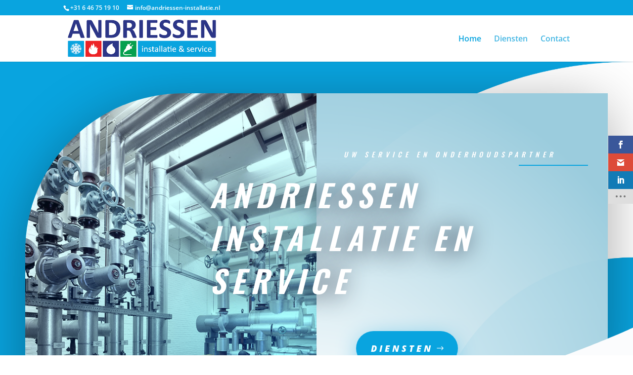

--- FILE ---
content_type: text/html; charset=utf-8
request_url: https://www.google.com/recaptcha/api2/anchor?ar=1&k=6LdYmTMgAAAAAFrQeRnB4MW_YDgKHuiK2sIbopUT&co=aHR0cHM6Ly9hbmRyaWVzc2VuLWluc3RhbGxhdGllLm5sOjQ0Mw..&hl=en&v=PoyoqOPhxBO7pBk68S4YbpHZ&size=invisible&anchor-ms=20000&execute-ms=30000&cb=ii8jmm4zplph
body_size: 48911
content:
<!DOCTYPE HTML><html dir="ltr" lang="en"><head><meta http-equiv="Content-Type" content="text/html; charset=UTF-8">
<meta http-equiv="X-UA-Compatible" content="IE=edge">
<title>reCAPTCHA</title>
<style type="text/css">
/* cyrillic-ext */
@font-face {
  font-family: 'Roboto';
  font-style: normal;
  font-weight: 400;
  font-stretch: 100%;
  src: url(//fonts.gstatic.com/s/roboto/v48/KFO7CnqEu92Fr1ME7kSn66aGLdTylUAMa3GUBHMdazTgWw.woff2) format('woff2');
  unicode-range: U+0460-052F, U+1C80-1C8A, U+20B4, U+2DE0-2DFF, U+A640-A69F, U+FE2E-FE2F;
}
/* cyrillic */
@font-face {
  font-family: 'Roboto';
  font-style: normal;
  font-weight: 400;
  font-stretch: 100%;
  src: url(//fonts.gstatic.com/s/roboto/v48/KFO7CnqEu92Fr1ME7kSn66aGLdTylUAMa3iUBHMdazTgWw.woff2) format('woff2');
  unicode-range: U+0301, U+0400-045F, U+0490-0491, U+04B0-04B1, U+2116;
}
/* greek-ext */
@font-face {
  font-family: 'Roboto';
  font-style: normal;
  font-weight: 400;
  font-stretch: 100%;
  src: url(//fonts.gstatic.com/s/roboto/v48/KFO7CnqEu92Fr1ME7kSn66aGLdTylUAMa3CUBHMdazTgWw.woff2) format('woff2');
  unicode-range: U+1F00-1FFF;
}
/* greek */
@font-face {
  font-family: 'Roboto';
  font-style: normal;
  font-weight: 400;
  font-stretch: 100%;
  src: url(//fonts.gstatic.com/s/roboto/v48/KFO7CnqEu92Fr1ME7kSn66aGLdTylUAMa3-UBHMdazTgWw.woff2) format('woff2');
  unicode-range: U+0370-0377, U+037A-037F, U+0384-038A, U+038C, U+038E-03A1, U+03A3-03FF;
}
/* math */
@font-face {
  font-family: 'Roboto';
  font-style: normal;
  font-weight: 400;
  font-stretch: 100%;
  src: url(//fonts.gstatic.com/s/roboto/v48/KFO7CnqEu92Fr1ME7kSn66aGLdTylUAMawCUBHMdazTgWw.woff2) format('woff2');
  unicode-range: U+0302-0303, U+0305, U+0307-0308, U+0310, U+0312, U+0315, U+031A, U+0326-0327, U+032C, U+032F-0330, U+0332-0333, U+0338, U+033A, U+0346, U+034D, U+0391-03A1, U+03A3-03A9, U+03B1-03C9, U+03D1, U+03D5-03D6, U+03F0-03F1, U+03F4-03F5, U+2016-2017, U+2034-2038, U+203C, U+2040, U+2043, U+2047, U+2050, U+2057, U+205F, U+2070-2071, U+2074-208E, U+2090-209C, U+20D0-20DC, U+20E1, U+20E5-20EF, U+2100-2112, U+2114-2115, U+2117-2121, U+2123-214F, U+2190, U+2192, U+2194-21AE, U+21B0-21E5, U+21F1-21F2, U+21F4-2211, U+2213-2214, U+2216-22FF, U+2308-230B, U+2310, U+2319, U+231C-2321, U+2336-237A, U+237C, U+2395, U+239B-23B7, U+23D0, U+23DC-23E1, U+2474-2475, U+25AF, U+25B3, U+25B7, U+25BD, U+25C1, U+25CA, U+25CC, U+25FB, U+266D-266F, U+27C0-27FF, U+2900-2AFF, U+2B0E-2B11, U+2B30-2B4C, U+2BFE, U+3030, U+FF5B, U+FF5D, U+1D400-1D7FF, U+1EE00-1EEFF;
}
/* symbols */
@font-face {
  font-family: 'Roboto';
  font-style: normal;
  font-weight: 400;
  font-stretch: 100%;
  src: url(//fonts.gstatic.com/s/roboto/v48/KFO7CnqEu92Fr1ME7kSn66aGLdTylUAMaxKUBHMdazTgWw.woff2) format('woff2');
  unicode-range: U+0001-000C, U+000E-001F, U+007F-009F, U+20DD-20E0, U+20E2-20E4, U+2150-218F, U+2190, U+2192, U+2194-2199, U+21AF, U+21E6-21F0, U+21F3, U+2218-2219, U+2299, U+22C4-22C6, U+2300-243F, U+2440-244A, U+2460-24FF, U+25A0-27BF, U+2800-28FF, U+2921-2922, U+2981, U+29BF, U+29EB, U+2B00-2BFF, U+4DC0-4DFF, U+FFF9-FFFB, U+10140-1018E, U+10190-1019C, U+101A0, U+101D0-101FD, U+102E0-102FB, U+10E60-10E7E, U+1D2C0-1D2D3, U+1D2E0-1D37F, U+1F000-1F0FF, U+1F100-1F1AD, U+1F1E6-1F1FF, U+1F30D-1F30F, U+1F315, U+1F31C, U+1F31E, U+1F320-1F32C, U+1F336, U+1F378, U+1F37D, U+1F382, U+1F393-1F39F, U+1F3A7-1F3A8, U+1F3AC-1F3AF, U+1F3C2, U+1F3C4-1F3C6, U+1F3CA-1F3CE, U+1F3D4-1F3E0, U+1F3ED, U+1F3F1-1F3F3, U+1F3F5-1F3F7, U+1F408, U+1F415, U+1F41F, U+1F426, U+1F43F, U+1F441-1F442, U+1F444, U+1F446-1F449, U+1F44C-1F44E, U+1F453, U+1F46A, U+1F47D, U+1F4A3, U+1F4B0, U+1F4B3, U+1F4B9, U+1F4BB, U+1F4BF, U+1F4C8-1F4CB, U+1F4D6, U+1F4DA, U+1F4DF, U+1F4E3-1F4E6, U+1F4EA-1F4ED, U+1F4F7, U+1F4F9-1F4FB, U+1F4FD-1F4FE, U+1F503, U+1F507-1F50B, U+1F50D, U+1F512-1F513, U+1F53E-1F54A, U+1F54F-1F5FA, U+1F610, U+1F650-1F67F, U+1F687, U+1F68D, U+1F691, U+1F694, U+1F698, U+1F6AD, U+1F6B2, U+1F6B9-1F6BA, U+1F6BC, U+1F6C6-1F6CF, U+1F6D3-1F6D7, U+1F6E0-1F6EA, U+1F6F0-1F6F3, U+1F6F7-1F6FC, U+1F700-1F7FF, U+1F800-1F80B, U+1F810-1F847, U+1F850-1F859, U+1F860-1F887, U+1F890-1F8AD, U+1F8B0-1F8BB, U+1F8C0-1F8C1, U+1F900-1F90B, U+1F93B, U+1F946, U+1F984, U+1F996, U+1F9E9, U+1FA00-1FA6F, U+1FA70-1FA7C, U+1FA80-1FA89, U+1FA8F-1FAC6, U+1FACE-1FADC, U+1FADF-1FAE9, U+1FAF0-1FAF8, U+1FB00-1FBFF;
}
/* vietnamese */
@font-face {
  font-family: 'Roboto';
  font-style: normal;
  font-weight: 400;
  font-stretch: 100%;
  src: url(//fonts.gstatic.com/s/roboto/v48/KFO7CnqEu92Fr1ME7kSn66aGLdTylUAMa3OUBHMdazTgWw.woff2) format('woff2');
  unicode-range: U+0102-0103, U+0110-0111, U+0128-0129, U+0168-0169, U+01A0-01A1, U+01AF-01B0, U+0300-0301, U+0303-0304, U+0308-0309, U+0323, U+0329, U+1EA0-1EF9, U+20AB;
}
/* latin-ext */
@font-face {
  font-family: 'Roboto';
  font-style: normal;
  font-weight: 400;
  font-stretch: 100%;
  src: url(//fonts.gstatic.com/s/roboto/v48/KFO7CnqEu92Fr1ME7kSn66aGLdTylUAMa3KUBHMdazTgWw.woff2) format('woff2');
  unicode-range: U+0100-02BA, U+02BD-02C5, U+02C7-02CC, U+02CE-02D7, U+02DD-02FF, U+0304, U+0308, U+0329, U+1D00-1DBF, U+1E00-1E9F, U+1EF2-1EFF, U+2020, U+20A0-20AB, U+20AD-20C0, U+2113, U+2C60-2C7F, U+A720-A7FF;
}
/* latin */
@font-face {
  font-family: 'Roboto';
  font-style: normal;
  font-weight: 400;
  font-stretch: 100%;
  src: url(//fonts.gstatic.com/s/roboto/v48/KFO7CnqEu92Fr1ME7kSn66aGLdTylUAMa3yUBHMdazQ.woff2) format('woff2');
  unicode-range: U+0000-00FF, U+0131, U+0152-0153, U+02BB-02BC, U+02C6, U+02DA, U+02DC, U+0304, U+0308, U+0329, U+2000-206F, U+20AC, U+2122, U+2191, U+2193, U+2212, U+2215, U+FEFF, U+FFFD;
}
/* cyrillic-ext */
@font-face {
  font-family: 'Roboto';
  font-style: normal;
  font-weight: 500;
  font-stretch: 100%;
  src: url(//fonts.gstatic.com/s/roboto/v48/KFO7CnqEu92Fr1ME7kSn66aGLdTylUAMa3GUBHMdazTgWw.woff2) format('woff2');
  unicode-range: U+0460-052F, U+1C80-1C8A, U+20B4, U+2DE0-2DFF, U+A640-A69F, U+FE2E-FE2F;
}
/* cyrillic */
@font-face {
  font-family: 'Roboto';
  font-style: normal;
  font-weight: 500;
  font-stretch: 100%;
  src: url(//fonts.gstatic.com/s/roboto/v48/KFO7CnqEu92Fr1ME7kSn66aGLdTylUAMa3iUBHMdazTgWw.woff2) format('woff2');
  unicode-range: U+0301, U+0400-045F, U+0490-0491, U+04B0-04B1, U+2116;
}
/* greek-ext */
@font-face {
  font-family: 'Roboto';
  font-style: normal;
  font-weight: 500;
  font-stretch: 100%;
  src: url(//fonts.gstatic.com/s/roboto/v48/KFO7CnqEu92Fr1ME7kSn66aGLdTylUAMa3CUBHMdazTgWw.woff2) format('woff2');
  unicode-range: U+1F00-1FFF;
}
/* greek */
@font-face {
  font-family: 'Roboto';
  font-style: normal;
  font-weight: 500;
  font-stretch: 100%;
  src: url(//fonts.gstatic.com/s/roboto/v48/KFO7CnqEu92Fr1ME7kSn66aGLdTylUAMa3-UBHMdazTgWw.woff2) format('woff2');
  unicode-range: U+0370-0377, U+037A-037F, U+0384-038A, U+038C, U+038E-03A1, U+03A3-03FF;
}
/* math */
@font-face {
  font-family: 'Roboto';
  font-style: normal;
  font-weight: 500;
  font-stretch: 100%;
  src: url(//fonts.gstatic.com/s/roboto/v48/KFO7CnqEu92Fr1ME7kSn66aGLdTylUAMawCUBHMdazTgWw.woff2) format('woff2');
  unicode-range: U+0302-0303, U+0305, U+0307-0308, U+0310, U+0312, U+0315, U+031A, U+0326-0327, U+032C, U+032F-0330, U+0332-0333, U+0338, U+033A, U+0346, U+034D, U+0391-03A1, U+03A3-03A9, U+03B1-03C9, U+03D1, U+03D5-03D6, U+03F0-03F1, U+03F4-03F5, U+2016-2017, U+2034-2038, U+203C, U+2040, U+2043, U+2047, U+2050, U+2057, U+205F, U+2070-2071, U+2074-208E, U+2090-209C, U+20D0-20DC, U+20E1, U+20E5-20EF, U+2100-2112, U+2114-2115, U+2117-2121, U+2123-214F, U+2190, U+2192, U+2194-21AE, U+21B0-21E5, U+21F1-21F2, U+21F4-2211, U+2213-2214, U+2216-22FF, U+2308-230B, U+2310, U+2319, U+231C-2321, U+2336-237A, U+237C, U+2395, U+239B-23B7, U+23D0, U+23DC-23E1, U+2474-2475, U+25AF, U+25B3, U+25B7, U+25BD, U+25C1, U+25CA, U+25CC, U+25FB, U+266D-266F, U+27C0-27FF, U+2900-2AFF, U+2B0E-2B11, U+2B30-2B4C, U+2BFE, U+3030, U+FF5B, U+FF5D, U+1D400-1D7FF, U+1EE00-1EEFF;
}
/* symbols */
@font-face {
  font-family: 'Roboto';
  font-style: normal;
  font-weight: 500;
  font-stretch: 100%;
  src: url(//fonts.gstatic.com/s/roboto/v48/KFO7CnqEu92Fr1ME7kSn66aGLdTylUAMaxKUBHMdazTgWw.woff2) format('woff2');
  unicode-range: U+0001-000C, U+000E-001F, U+007F-009F, U+20DD-20E0, U+20E2-20E4, U+2150-218F, U+2190, U+2192, U+2194-2199, U+21AF, U+21E6-21F0, U+21F3, U+2218-2219, U+2299, U+22C4-22C6, U+2300-243F, U+2440-244A, U+2460-24FF, U+25A0-27BF, U+2800-28FF, U+2921-2922, U+2981, U+29BF, U+29EB, U+2B00-2BFF, U+4DC0-4DFF, U+FFF9-FFFB, U+10140-1018E, U+10190-1019C, U+101A0, U+101D0-101FD, U+102E0-102FB, U+10E60-10E7E, U+1D2C0-1D2D3, U+1D2E0-1D37F, U+1F000-1F0FF, U+1F100-1F1AD, U+1F1E6-1F1FF, U+1F30D-1F30F, U+1F315, U+1F31C, U+1F31E, U+1F320-1F32C, U+1F336, U+1F378, U+1F37D, U+1F382, U+1F393-1F39F, U+1F3A7-1F3A8, U+1F3AC-1F3AF, U+1F3C2, U+1F3C4-1F3C6, U+1F3CA-1F3CE, U+1F3D4-1F3E0, U+1F3ED, U+1F3F1-1F3F3, U+1F3F5-1F3F7, U+1F408, U+1F415, U+1F41F, U+1F426, U+1F43F, U+1F441-1F442, U+1F444, U+1F446-1F449, U+1F44C-1F44E, U+1F453, U+1F46A, U+1F47D, U+1F4A3, U+1F4B0, U+1F4B3, U+1F4B9, U+1F4BB, U+1F4BF, U+1F4C8-1F4CB, U+1F4D6, U+1F4DA, U+1F4DF, U+1F4E3-1F4E6, U+1F4EA-1F4ED, U+1F4F7, U+1F4F9-1F4FB, U+1F4FD-1F4FE, U+1F503, U+1F507-1F50B, U+1F50D, U+1F512-1F513, U+1F53E-1F54A, U+1F54F-1F5FA, U+1F610, U+1F650-1F67F, U+1F687, U+1F68D, U+1F691, U+1F694, U+1F698, U+1F6AD, U+1F6B2, U+1F6B9-1F6BA, U+1F6BC, U+1F6C6-1F6CF, U+1F6D3-1F6D7, U+1F6E0-1F6EA, U+1F6F0-1F6F3, U+1F6F7-1F6FC, U+1F700-1F7FF, U+1F800-1F80B, U+1F810-1F847, U+1F850-1F859, U+1F860-1F887, U+1F890-1F8AD, U+1F8B0-1F8BB, U+1F8C0-1F8C1, U+1F900-1F90B, U+1F93B, U+1F946, U+1F984, U+1F996, U+1F9E9, U+1FA00-1FA6F, U+1FA70-1FA7C, U+1FA80-1FA89, U+1FA8F-1FAC6, U+1FACE-1FADC, U+1FADF-1FAE9, U+1FAF0-1FAF8, U+1FB00-1FBFF;
}
/* vietnamese */
@font-face {
  font-family: 'Roboto';
  font-style: normal;
  font-weight: 500;
  font-stretch: 100%;
  src: url(//fonts.gstatic.com/s/roboto/v48/KFO7CnqEu92Fr1ME7kSn66aGLdTylUAMa3OUBHMdazTgWw.woff2) format('woff2');
  unicode-range: U+0102-0103, U+0110-0111, U+0128-0129, U+0168-0169, U+01A0-01A1, U+01AF-01B0, U+0300-0301, U+0303-0304, U+0308-0309, U+0323, U+0329, U+1EA0-1EF9, U+20AB;
}
/* latin-ext */
@font-face {
  font-family: 'Roboto';
  font-style: normal;
  font-weight: 500;
  font-stretch: 100%;
  src: url(//fonts.gstatic.com/s/roboto/v48/KFO7CnqEu92Fr1ME7kSn66aGLdTylUAMa3KUBHMdazTgWw.woff2) format('woff2');
  unicode-range: U+0100-02BA, U+02BD-02C5, U+02C7-02CC, U+02CE-02D7, U+02DD-02FF, U+0304, U+0308, U+0329, U+1D00-1DBF, U+1E00-1E9F, U+1EF2-1EFF, U+2020, U+20A0-20AB, U+20AD-20C0, U+2113, U+2C60-2C7F, U+A720-A7FF;
}
/* latin */
@font-face {
  font-family: 'Roboto';
  font-style: normal;
  font-weight: 500;
  font-stretch: 100%;
  src: url(//fonts.gstatic.com/s/roboto/v48/KFO7CnqEu92Fr1ME7kSn66aGLdTylUAMa3yUBHMdazQ.woff2) format('woff2');
  unicode-range: U+0000-00FF, U+0131, U+0152-0153, U+02BB-02BC, U+02C6, U+02DA, U+02DC, U+0304, U+0308, U+0329, U+2000-206F, U+20AC, U+2122, U+2191, U+2193, U+2212, U+2215, U+FEFF, U+FFFD;
}
/* cyrillic-ext */
@font-face {
  font-family: 'Roboto';
  font-style: normal;
  font-weight: 900;
  font-stretch: 100%;
  src: url(//fonts.gstatic.com/s/roboto/v48/KFO7CnqEu92Fr1ME7kSn66aGLdTylUAMa3GUBHMdazTgWw.woff2) format('woff2');
  unicode-range: U+0460-052F, U+1C80-1C8A, U+20B4, U+2DE0-2DFF, U+A640-A69F, U+FE2E-FE2F;
}
/* cyrillic */
@font-face {
  font-family: 'Roboto';
  font-style: normal;
  font-weight: 900;
  font-stretch: 100%;
  src: url(//fonts.gstatic.com/s/roboto/v48/KFO7CnqEu92Fr1ME7kSn66aGLdTylUAMa3iUBHMdazTgWw.woff2) format('woff2');
  unicode-range: U+0301, U+0400-045F, U+0490-0491, U+04B0-04B1, U+2116;
}
/* greek-ext */
@font-face {
  font-family: 'Roboto';
  font-style: normal;
  font-weight: 900;
  font-stretch: 100%;
  src: url(//fonts.gstatic.com/s/roboto/v48/KFO7CnqEu92Fr1ME7kSn66aGLdTylUAMa3CUBHMdazTgWw.woff2) format('woff2');
  unicode-range: U+1F00-1FFF;
}
/* greek */
@font-face {
  font-family: 'Roboto';
  font-style: normal;
  font-weight: 900;
  font-stretch: 100%;
  src: url(//fonts.gstatic.com/s/roboto/v48/KFO7CnqEu92Fr1ME7kSn66aGLdTylUAMa3-UBHMdazTgWw.woff2) format('woff2');
  unicode-range: U+0370-0377, U+037A-037F, U+0384-038A, U+038C, U+038E-03A1, U+03A3-03FF;
}
/* math */
@font-face {
  font-family: 'Roboto';
  font-style: normal;
  font-weight: 900;
  font-stretch: 100%;
  src: url(//fonts.gstatic.com/s/roboto/v48/KFO7CnqEu92Fr1ME7kSn66aGLdTylUAMawCUBHMdazTgWw.woff2) format('woff2');
  unicode-range: U+0302-0303, U+0305, U+0307-0308, U+0310, U+0312, U+0315, U+031A, U+0326-0327, U+032C, U+032F-0330, U+0332-0333, U+0338, U+033A, U+0346, U+034D, U+0391-03A1, U+03A3-03A9, U+03B1-03C9, U+03D1, U+03D5-03D6, U+03F0-03F1, U+03F4-03F5, U+2016-2017, U+2034-2038, U+203C, U+2040, U+2043, U+2047, U+2050, U+2057, U+205F, U+2070-2071, U+2074-208E, U+2090-209C, U+20D0-20DC, U+20E1, U+20E5-20EF, U+2100-2112, U+2114-2115, U+2117-2121, U+2123-214F, U+2190, U+2192, U+2194-21AE, U+21B0-21E5, U+21F1-21F2, U+21F4-2211, U+2213-2214, U+2216-22FF, U+2308-230B, U+2310, U+2319, U+231C-2321, U+2336-237A, U+237C, U+2395, U+239B-23B7, U+23D0, U+23DC-23E1, U+2474-2475, U+25AF, U+25B3, U+25B7, U+25BD, U+25C1, U+25CA, U+25CC, U+25FB, U+266D-266F, U+27C0-27FF, U+2900-2AFF, U+2B0E-2B11, U+2B30-2B4C, U+2BFE, U+3030, U+FF5B, U+FF5D, U+1D400-1D7FF, U+1EE00-1EEFF;
}
/* symbols */
@font-face {
  font-family: 'Roboto';
  font-style: normal;
  font-weight: 900;
  font-stretch: 100%;
  src: url(//fonts.gstatic.com/s/roboto/v48/KFO7CnqEu92Fr1ME7kSn66aGLdTylUAMaxKUBHMdazTgWw.woff2) format('woff2');
  unicode-range: U+0001-000C, U+000E-001F, U+007F-009F, U+20DD-20E0, U+20E2-20E4, U+2150-218F, U+2190, U+2192, U+2194-2199, U+21AF, U+21E6-21F0, U+21F3, U+2218-2219, U+2299, U+22C4-22C6, U+2300-243F, U+2440-244A, U+2460-24FF, U+25A0-27BF, U+2800-28FF, U+2921-2922, U+2981, U+29BF, U+29EB, U+2B00-2BFF, U+4DC0-4DFF, U+FFF9-FFFB, U+10140-1018E, U+10190-1019C, U+101A0, U+101D0-101FD, U+102E0-102FB, U+10E60-10E7E, U+1D2C0-1D2D3, U+1D2E0-1D37F, U+1F000-1F0FF, U+1F100-1F1AD, U+1F1E6-1F1FF, U+1F30D-1F30F, U+1F315, U+1F31C, U+1F31E, U+1F320-1F32C, U+1F336, U+1F378, U+1F37D, U+1F382, U+1F393-1F39F, U+1F3A7-1F3A8, U+1F3AC-1F3AF, U+1F3C2, U+1F3C4-1F3C6, U+1F3CA-1F3CE, U+1F3D4-1F3E0, U+1F3ED, U+1F3F1-1F3F3, U+1F3F5-1F3F7, U+1F408, U+1F415, U+1F41F, U+1F426, U+1F43F, U+1F441-1F442, U+1F444, U+1F446-1F449, U+1F44C-1F44E, U+1F453, U+1F46A, U+1F47D, U+1F4A3, U+1F4B0, U+1F4B3, U+1F4B9, U+1F4BB, U+1F4BF, U+1F4C8-1F4CB, U+1F4D6, U+1F4DA, U+1F4DF, U+1F4E3-1F4E6, U+1F4EA-1F4ED, U+1F4F7, U+1F4F9-1F4FB, U+1F4FD-1F4FE, U+1F503, U+1F507-1F50B, U+1F50D, U+1F512-1F513, U+1F53E-1F54A, U+1F54F-1F5FA, U+1F610, U+1F650-1F67F, U+1F687, U+1F68D, U+1F691, U+1F694, U+1F698, U+1F6AD, U+1F6B2, U+1F6B9-1F6BA, U+1F6BC, U+1F6C6-1F6CF, U+1F6D3-1F6D7, U+1F6E0-1F6EA, U+1F6F0-1F6F3, U+1F6F7-1F6FC, U+1F700-1F7FF, U+1F800-1F80B, U+1F810-1F847, U+1F850-1F859, U+1F860-1F887, U+1F890-1F8AD, U+1F8B0-1F8BB, U+1F8C0-1F8C1, U+1F900-1F90B, U+1F93B, U+1F946, U+1F984, U+1F996, U+1F9E9, U+1FA00-1FA6F, U+1FA70-1FA7C, U+1FA80-1FA89, U+1FA8F-1FAC6, U+1FACE-1FADC, U+1FADF-1FAE9, U+1FAF0-1FAF8, U+1FB00-1FBFF;
}
/* vietnamese */
@font-face {
  font-family: 'Roboto';
  font-style: normal;
  font-weight: 900;
  font-stretch: 100%;
  src: url(//fonts.gstatic.com/s/roboto/v48/KFO7CnqEu92Fr1ME7kSn66aGLdTylUAMa3OUBHMdazTgWw.woff2) format('woff2');
  unicode-range: U+0102-0103, U+0110-0111, U+0128-0129, U+0168-0169, U+01A0-01A1, U+01AF-01B0, U+0300-0301, U+0303-0304, U+0308-0309, U+0323, U+0329, U+1EA0-1EF9, U+20AB;
}
/* latin-ext */
@font-face {
  font-family: 'Roboto';
  font-style: normal;
  font-weight: 900;
  font-stretch: 100%;
  src: url(//fonts.gstatic.com/s/roboto/v48/KFO7CnqEu92Fr1ME7kSn66aGLdTylUAMa3KUBHMdazTgWw.woff2) format('woff2');
  unicode-range: U+0100-02BA, U+02BD-02C5, U+02C7-02CC, U+02CE-02D7, U+02DD-02FF, U+0304, U+0308, U+0329, U+1D00-1DBF, U+1E00-1E9F, U+1EF2-1EFF, U+2020, U+20A0-20AB, U+20AD-20C0, U+2113, U+2C60-2C7F, U+A720-A7FF;
}
/* latin */
@font-face {
  font-family: 'Roboto';
  font-style: normal;
  font-weight: 900;
  font-stretch: 100%;
  src: url(//fonts.gstatic.com/s/roboto/v48/KFO7CnqEu92Fr1ME7kSn66aGLdTylUAMa3yUBHMdazQ.woff2) format('woff2');
  unicode-range: U+0000-00FF, U+0131, U+0152-0153, U+02BB-02BC, U+02C6, U+02DA, U+02DC, U+0304, U+0308, U+0329, U+2000-206F, U+20AC, U+2122, U+2191, U+2193, U+2212, U+2215, U+FEFF, U+FFFD;
}

</style>
<link rel="stylesheet" type="text/css" href="https://www.gstatic.com/recaptcha/releases/PoyoqOPhxBO7pBk68S4YbpHZ/styles__ltr.css">
<script nonce="EIFeqAztmscEsSy0jDOzAA" type="text/javascript">window['__recaptcha_api'] = 'https://www.google.com/recaptcha/api2/';</script>
<script type="text/javascript" src="https://www.gstatic.com/recaptcha/releases/PoyoqOPhxBO7pBk68S4YbpHZ/recaptcha__en.js" nonce="EIFeqAztmscEsSy0jDOzAA">
      
    </script></head>
<body><div id="rc-anchor-alert" class="rc-anchor-alert"></div>
<input type="hidden" id="recaptcha-token" value="[base64]">
<script type="text/javascript" nonce="EIFeqAztmscEsSy0jDOzAA">
      recaptcha.anchor.Main.init("[\x22ainput\x22,[\x22bgdata\x22,\x22\x22,\[base64]/[base64]/[base64]/bmV3IHJbeF0oY1swXSk6RT09Mj9uZXcgclt4XShjWzBdLGNbMV0pOkU9PTM/bmV3IHJbeF0oY1swXSxjWzFdLGNbMl0pOkU9PTQ/[base64]/[base64]/[base64]/[base64]/[base64]/[base64]/[base64]/[base64]\x22,\[base64]\\u003d\x22,\x22SsOZM8Oow6vDosOxJcOpw44bIMOTwrkAwohBwp3CvMKpBcKFwonDj8KKLMObw5/DpcO2w4fDunDDpTdqw79wNcKPwqHCtMKRbMKaw4fDu8OyHxwgw6/DjMOTF8KndMKKwqwDccOdBMKew6hqbcKWZhpBwpbCu8O/[base64]/[base64]/DqMKWwr/CkcOlMBLCvMKDw6fDnmYFwrTCoWHDn8OKe8KHwrLCssKAZz/DlEPCucKyKMKcwrzCqG9Cw6LCs8OAw4lrD8K1D1/CusKZVUN7w6PClAZIZ8OwwoFWQ8K0w6ZYwqcXw5YSwoo3asKvw6jCgsKPwrrDvsKfME3DombDjUHCki9RwqDCiTk6acKCw4t6bcKuHT8pIhRSBMO0wpjDmsK2w7LCn8KwWsO/BX0xPsKseHs2wq/DnsOcw7PCkMOnw7wgw6BfJsOXwr3DjgnDsWcQw7F3w61RwqvCin8eAWxRwp5Vw53Cu8KEZXkMaMO2w7wQBGBSwr9hw5UsGUk2wrnCjk/Dp3Q6V8KGTj3CqsO1P3piPkjDk8OKwqvCqAoUXsOow6rCtzFqIUnDqyzDsW8rwppTMsKRw5vCr8KLCRAyw5LCowHCpAN0wrMhw4LCulwqfhcvwpbCgMK4JsKSEjfCtH7DjsKowqHDtn5LcMKudXzDgD7CqcO9wqxgWD/CjcKZcxQ1ERTDl8OmwpJ3w4LDrsOJw7TCvcOXwrPCuiPCkEctD0Jxw67Cq8OaIS3Dj8OOwrF9wpfDicO/wpDCgsOSw5zCo8Onwo/CpcKRGMOjbcKrwpzCimlkw77CkAEudsOtGB02KcOqw59cwqtKw5fDssOrGVp2wooGdsOZwpFmw6TCoVrCqWLCpUQuwpnCiGpNw5leDUnCrV3DgcOtIcOLcjAxd8KgdcOvPXbDqA/CqcKEUgrDvcO5wozCvS0yXsO+ZcOOw74zd8Ocw4vCtB0Ww4DChsOOARfDrRzCtMKdw5XDnjrDolUsa8KUKC7DtVTCqsOaw6UEfcKITwsmScKAw73ChyLDgcKcGMOUw4zDs8KfwosAY2jChWrDhA0gw4hawrbDpMKOw4/Cm8Kbw77DnSwrasKlf2cES0LDi1IcwpXDg0XCoHTCjcOUwrtsw4teL8KlW8OyTcKUw4FRdEHDu8KCw7N5fsOlVwTCvMKdwp/DvcKsRAjCkCcoVsKJw5/ChFPDvHrCrwDCrMK+K8O7w49WDsOmWjYFCMOLw73Dn8KXwpt1ZkfDtsOHw5/CnljDqDPDgGUKJ8OyEMO+wqzCkMOkwrXDmgjDnsK8a8KqPnXDvcKDwqlbGGzDvjXDgMKoTQhbw6tVw4J5w6hKwrTCoMOpQ8K0w5vDisOFYyQpwo0Pw5cgQMOHLGBjwr54wp3CuMOGYltoDsOlwovChcO/wrLCjk0vLcO/[base64]/DvVRnw7PChgPCsQN2wqjDs8OeCWTDv0/[base64]/OcO1w4d+SATCq8Kld8KUM8K6w5Zsw43DvAHClW/CswnDpsKSG8K+D1x1OBlgQ8KzPcOSOcONFUQRw6vCqFnDmsO6d8KjwqzCk8O0wppsbsKiwqvCgArCgcKnwpjCnClYwoRYw5vCgMKxw5zChUvDrTMewrXCvcKww5QqwovDkRg0wobCuVlrEsO1OsOBw5lOw5xMw6jCnsO/Mj5ww4t/[base64]/ChTNpw7PCtSfDjTXDjMO8XgEJwoXDqybDlwrDssKOHzApVMKew553cDHDvMKuw7bChcK0V8ONwqIuJCUVVSDCgAXCnsO4O8OBdn7CmDRPVMKpwqRuw7UiwqDDo8Oawp/DncOBJsO4PUrDosOcw4fDuHw8wrkecMKFw4B9T8O9PnDDtQ7CvDInO8K6cyPDo8KwwrTCkhjDviXDusKsRmpfwqnCnz7DmmPCqyFwDcKLW8OWKEDDpcKOwqfDmsKnVyDCtEcXPcOrO8OKwqJ8w5/CgcO2asK5w7bCsTXCpAzClCtSDMKoVXAxwo7CoSpwY8OAwr3Co2LDuwQowo0uw75hN3LCthHCvU7DuxHDhlzDjgzDtMOxwowjw55fw4XDk1pEwr9BwoLCtGXCvsKGw5HDh8O0RcOzwqFGPh9twrzCnsOYw4Jpw4nCssKOB3DDoQnDiEvCiMOgScO6w4llw61/wr10w4ggw4kSw57Dm8O0dsOSwr/DqcKWYsKEQcKEMcK4AcKkw5bDjWhJw5BrwpswwrHDl3rDuRzCpgvDh0vDiwHCnD8VTV0TwrTCvgnDgsKPOSoADBrDqMKobgjDhxDDhBjCl8K/w6rDksOMN2HClQJ6woA9w6JJw7Juwrp6WMKPFxhwK3rCn8KOw6RSw7MqUcOpwql+w7nDq27CtMKud8Kiw5/CrsOpGMKCwq7DocOLfMO4NcK4w7TDjsKcwoR4w5ZJwp7DtG9nwqHCuQ7Cs8OzwrRUwpLCjsKXXSzCgMOBGFDDpVfCjcKpMA/ChsOtw5jDuH5rwq81w49LbsKgAEplbgAyw4xVwrDDmARwT8OuHsK9WsOxw4PClMOHBiDCoMOHdsK2N8KLwqNBw6V1w6/CvsOzwqgMwqXDjMK2w70Iwq7DrEnCmBQAwocUwolfw4LDtAZiQsKbw7nDvMOTeHUgHcK9w6Vlw43DmFoewrTDlMOEw6TCnMKpwqrCvcK7DMKDwq0YwpABwrsDwq/CuBZJw5TChSTCrWzCujNENMODwp1cw5UGDsOGwpfDmcKaVGzCnyA3aBnCgsOCLMKXw4bDiljCr1wSZ8KLw7Ntw5ZyOzAlw7DDrcKXJcO8D8Kxwo5dw6fDoH3DpsK7JzjDlSnChsOdwqpDEznCjE17wqgpw44rKGjDrsOsw65HAG/CuMKHaivDkGQpwr3CpCDDsBPDlFEcw73DmwnDjEAgFWd3woHDiC/CgMOPKQ1pNsOYA0HDusK/w6rDsGrCrsKrWHF0w61IwrloUjPCrALDksOQw40Iw6nCjk/DlQd7w6PDoAdbSmAVwqwUwr7DrsOAw4Iuw5RiYMONemY4HgxDY3zCtMKzw7IKwoIhw6/[base64]/DlcO0w53DlMKeVgjCicKNDSTCoXUrUcOPwrHDgcKBw78mAmNNR2bCrsKkw4Y2T8O9GQ/Dt8KraHLCtMOIw7FAbsK+B8KAWcKrCMKqwoBawqXCkRkBwoVFw4jDug9YwoTCvWM7wo7DvHoRLsO8w6snw4XDkQvCmmc3w6fCucOhwqDDhsKnw6pKRngneR7DsRZ6DsKbcH/DgcKWRCh0O8O4wqYDLCA/cMOpw63DsRnCocOkSMOEVMOMPsKnw4RrZCRrcCQyR1pRwqTDi2cuDAV0w4Fow4oxw4LDljF7RiJTNUfDgsKjw4l8TDQ8HcOLwqLDgifDqMOYJGTDvyF6TzdNwozDsAsQwqUVYm/CjMKiwp7CthzCjC/DtQM7w7fDoMKhw5ISw4pERhfCu8Kpw6PCjMKjacOfXcOdw5tNw4cVfS/DpMK8wrnCmQM/eVDCkMOoQMKpw7l3wqrCplcaJMOaI8KXOEPCn3wmOUnDn3vDssOTwpsxasKSC8K/[base64]/EcKewpPDqMKvMDEhw47CncOMV8KWwpvDm3XCk1smbsO7wrDDvMOXI8K6w5t/w7MqJU3CkcK7ORhCJCPCjEHDssKCw5fCg8K8wr7CvcO1N8KEwqXDpT/[base64]/w5MfTcORAMK6w4jDnMKMDQZbw73DrsKlw74aWsOOw4XCq17CnsOyw5pPw7/DrsKpw7DCoMKqwpXCg8KQw7dfwo/DusKlQDsMR8OiwpHDssOAw68YACU7wo9CYmLDogvDrMO9wovCq8KHdcKEZCHDsVkBw4ktw4ZkwqXCtGfDoMKkT23Dvx3CpMOjw6zDjgjCkRjCpMOvw7xhcgzCnFUewo5Xw79Cw5MfJMO/[base64]/w7rDkMKqw5rDqsKgZw0UwqkXwoIfOhTCucO8w6MJw7Y7woFdbkHCssKwEnQ+VxfDq8KpHsK4w7PDlsOHQMOiw6woOMK6wpErwoHCqcKqfDpHwq8Lw7l/[base64]/Dp8OIScKSH8OQwq7DkG1uf2ZWBsKDWsKuXsKnwo3CisKOw7wmw6VGw5XCuzFZwovCgE3DpEHCvn3DokE+w73Dn8KuLMKawp5Pahk8wr7CvsO0MUrClldRwqsywrhlGsKzUWABS8K8ZW/DpBolwq4swozDocKoQsK/[base64]/[base64]/UVbCqGUgS8KTNcK3wrPDq2DCvyzDvHl8D8KSw74rBHnDicOBwqLCinXCtcOIw4PDv39fOBfDoxrDosKJwrxJw4HCti9CwrLDoBYaw4bDh1MNMsKUXsKAIcKFwrB4w7bDocOXLV3DhxnDvxvCvWzDk0rDvUzCmxnDr8KtEsOTZcK/[base64]/[base64]/CmsK5w7lww73DpQbChAJhFHbDmFTDjkcoNHPCiCLCjcKZwqPCpMKSwrNRQsK5X8Opw7bCji3CiWzDnBXDkxnDomDCpsOQw7h5w5dDwrdrSgnDkcOKw4LDtMO5w67CvlrCnsK4w7ETZgo8wpMPw70xcQ/Ct8OewqoKw6pzMwrDsMKmYsKzYFsnwqp1PE3CnMKzwrTDoMOaQkjCnwPClsO1dMKefsKOw43CncKYLkFIwrfCocKUEcOAHzTDo0rCoMOQw6M8FGPDnDTCmsOzw57Dhk0ibsOLw5ADw7p1wrIMZipeIw0Bw4/[base64]/AMK5w4B8MMOdCcO2w6xww7fDmBjDmMKcw5XCk1TDsMOtS23DvMKkHMKGMcOVw63CkChcL8KtwprDpcKNO8OOwqYHw7vCrwtmw6AzasKawqjCqcO0ZMOzSXnDjjpJKg90dXrDmTzCk8OqQ3kdwqTCiVdUwr7DicKiw7TCv8O/[base64]/dULCjsOpwrt4w54rZcO8wqfDgzrCtsKEcQ5dw5AcwpbCiTrDkh3CvBcrwr9IET3CiMOPwprDmsK7YcOzw6XCuAXDsBYveiDCmiV3cmJDw4LCusOCAsOhwqsZw7fCnUrCm8OeHGTCkMOIwpXDgncow5Zjw7PCvHTDvsOFwocvwpkGLyjDtS/CksK5w6sPw5rCn8K0wq/[base64]/CqyvDncKhH8OxwoUYQSHClz/CqB7CoD3Dl0MkwohmwqNHw73Cpj3DrBXCnMOWQnbCp1vDucK4IcKpJCN+EEbDq3s2woXCksKRw4jCs8OmwpXDhTnCnGzDrmzDrRHDjsKTcMK4w4kzwopfKkNXwobDlTx7w4JxHQd4wpFnDcOSTwHCg3YTwpAAP8OiIsKSwpJCw6rDpcObWsOSDcOmAHUWw6/[base64]/CmEdsw63CqcKww79KEFYlO8KfJVPCt8OZw7jDuGE0esOEUmbDsmBHw73CuMKsdQLDiytYw5DCvC/CgDZ9Z1fChTEeRAkRC8OXw4nDsDXCjcKge2UCwoRowpnCvXhaOcKCJCzDpSU8w4PCjwocScODw4zCugVOdxfCkMKcTTwCchzCpjpRwrgJwow0ZQYYw6EnAsOncsK+IDEcD1Bew4/[base64]/wpLCnMK6wrXDpEXCixZUXzfCo8Oneilowrh9wrNyw7DCtytXZcOKcmZCbH/CnMOWwqvDvjoTwrNoFR4pEzt6w5NJLyo1w7pOwqsPYR8cwqzDnMKPwqnDmsKdwrI2JcOiw7TDh8OECgHDnGHCqsOyAMOERsODw4vDscKGW1pVd1/[base64]/DqsKFw6QYY8KWd8O+w79iw5/DnH/CvMKWw5LCgUTCsnZ4LjrDk8K5w7g2w6LCm27Ct8ORX8KpG8Krw6XDocOTw6h1woTCnw3CtsKvw7XCnW/CmsK4IsOJPsOXRkzCh8K7bMKNGG1vwq5OwqXDs1PDkMO9w61rwrgUdSpzwrDCoMOowrzDoMOzw4fCjcKew7QDwq5zE8K2UsOjw4/CusKZw6vDtMKLw5Qow6LDpXRgd012VcOGw4Fqw6zDtlfCpR/[base64]/[base64]/[base64]/Cvww2JwHDt0vChy8Zw5V/w7R8VHrCnMOew6vCjMOQw6c5w7TDt8O2w45DwpEsScOjAcOQPMKPTcO6w4jCiMOIw7HDicKzLmITLzdQwpbDtsK2IQzCk2hDOsO/HcObwqzCscKSMsO4W8K7wqbDn8OSwp3Du8KVJwJzw7xSwpA7CMOTCcOEX8OTw65qH8KfJk/CiX3DkMO7wrEgF3zCjiXDt8KyYsOHWMK+SMK7w5V/EMKFVxwCHxHDlmzDvsKpw4l6TXrDogUzZTdFUzc9HMO/woPDqsO/DcOwEBFuTX3ChsKwNsOfX8OYwooIWMOxwoxkGsKgwoIlMhpTF3YZf2k7RsO5KXzCmXrCggc4w5lZwoDCqsOxTE0vw6l5ZMKrwqLDk8KYw7PCqcOyw7nDjMOQJcOcwqAQwr/[base64]/w7fCvsKLwp8UwoPCsWR3NMKcbA7DrMKiJMO9w4c+w7oTH0TDoMKdfgzCrGVTwo8zTMOxwpHDnzrCq8KPwqZIw4PDnBs1wq80w4/Doh/DrHfDi8KWw5HCjA/[base64]/w5zDtcOoG8OTw7plwpPDumjDgiRQw6LChAvClwPDgMO9VMO8Z8OwAmZnwqJCwqRywpvDtTdtQCQew69MBMK1JmA+wofCkT4dABXCqcOxS8OXwoVbw5DCpcK0dsORw6zDhcKXbiHDhMKXRsOIw7PDs25qwp4zw7bDjMKUeXInw5XDuH8gw5DDmlLCrT4/VFjCv8KUwrTCkytPwpLDusKmKmFrwrHDqDAJwoHCo0kow4DChcKoTcKUw5Nqw7UFUcOpEEfDqcOmb8OReArDkV1GA051OnjDtGNMJivDgcOtDAs/w7YFwpcQA3cQOsO0wpLCjEvCnMOZTk/CocKkCnoPwrNqwo12TMKUXMOnwqs1w5vCqsOFw7o+wrlEwp0eNxvCsFXClsKIBE9bw5jCgATCmcK7wrhJM8Orw7DDqCIzUMOLfEzCisKACcOIw4oPw5FMw6xEw6s/OcOfYSE6wqh1wp/[base64]/DhR7CgcKzwpzDl8KMZ8OFwqR4KWMhXU/CggPCvGR/wpDDvMKIdRMzL8OYwo7CnVjCsjNPwr3Dq3ZNd8KeAGTCpizCk8OBJMOWPxXDusObcMK1E8KMw7LDii4dKQPCqmMZw6RRwpfDtcKsbsKdCMKfH8OVw6rDscO5wp9jw7Etw4jDoXLCvUgMPGtdw4cdw7fCvxJffkUofg1PwocVdVB9DcOfwo3CrQbCsggMG8OAw7R/w78kwr7Du8ONwrM3L07DhMKeB0rCtWsIwqB2woXCmcKqW8KUw7d5wojChGhtA8OTw6jDplHDjznDhsK2w41JwqtEKlFewoHDjMK6w5vChgd2w7HDh8KYwqlicEhswpbDgwPCp2dLw5/DiCTDqRFew6zDrT3Ci0cvw4fCoRfDt8OyMsO9dMKTwoXDjAfCkMO/[base64]/CtMKFwoXCuMK2acOdGjDDpTvDuMO4RsKVw6LCuWwoL08Xw5vDqMKfXDDDhMOow5sMDsKZw4lAwozDtC3Ck8OcOTBdFzs+esKWQWIHw5PCkizDs3jCn0vCnMK/[base64]/DgMK0w6ECLcKRwqzDgMO5w6k6LRg/dMK+w4p1fMK3CwzCmmvDrVsRUsO5w5nDogoabmw7wobDmV0owq3CmX9oZiYhFsO8BBkfw43Dtj3CrsKZJMO7woLCmDppw7k6JVIPZn/CvcOuw7cFwoDDpcOjY11Ab8KPWT3Cn3TDk8KIYUFWIGPCh8KPJhx2XigBw6Ebw7bDlzrDhsOfBcO7RkjDsMOAa3fDssKcJzQTw5nCo3LDl8OHw6jDoMKXwpQpw5bDpsOOPS/DlE3Dtkw8wo8owrzCnDkfw5HCgmTCtgcYwpHDnRgWbMOLw4zCvXnDhxZMw6IBw5HCtcKQw7hIHXtXIsK0B8K+K8OvwqQcw4HCt8K/w7k4XBlZP8KfBxQnYnh2wrDDmjXCrjVHMBUCw4fDnCMCw73DjG4bw6/DjwLDrMKNI8KONVANwqTCh8K9wqfDrMO0w6PDrsO1wonDkMKYw4bDg0nDjXUjw451wpLDo0fDrMKQLlQnfEkrw7wJGXd+wq5tIMOtZWhWSSTCiMKew6fCo8Ouwqtxw6N/woNkIEHDi2HCk8OZUyFDwpdTW8KZf8KCwrRnfcKkwokew6x/ABo5w64nw6I/ecOeN3jCvS/DkA5Fw73DgsKMwp7ChsKhw4zDkxjChUXDmcKfZsK3w67CsMK3N8KNw4fClg5FwosWDMKOw5QuwoxuwojDtsKYM8Kvw6FPwq8dYAnDg8Oyw5zDshICw5TDu8KYHsOuwqQWwqvDuWzDkcKEw5LDu8KbBVjDrCzDjcO1w4I3wq/[base64]/dMOwwrLCh8OPUyQZwpEmwo/CphnDmHIbwr8rWcOaDEBkw6jDvkbCiQdGQzvClTB8DsK3EMKIw4HDgHNJw7pRZcOTwrHDlcKhX8Oqw7jDtsKJwqxcwrsHFMKaw7rDvsKqIStffcOXTsOOHMOtwph7Bit1wothw6cUYHsaMQ3CqXV3LcOYNnk4IB8lw5wAPMOMwpvCj8KdFxkOw4paJcK/OMOQwpoLU3XChkM2ecKIWjLDlMO9DMORwqh7PMOuw63DhCECw5sbw75ETsOfJ0rCpsOZBsKbwpPDmMOiwoQkZU/[base64]/ewTCjsO/wrw4WW5Iw5kgwqbCn8KoPsKoESMvOV/DjcKBbcORbsOCWFsuN2vDk8KZYcOsw5zDkAnDsl9uZGjDmiwVRVwLw4/Dnx/DqAfCqXHClcOgwpnDuMOyAMK6DcOhwo5MY1ZCLMKEw4/ChcKobMOGNU5QdsOSw69XwqzCsXoEwpjCqMOLwqYIw6hOwoLClnXDml7DuR/[base64]/DkyUfbMKveA4pwrLCvcOtUMKRMW7Cg8KLBsKVwpLDo8OFFBF/[base64]/DsMOKRB8BNykJeTfDkjbCgF/Dj1oHw69Vw5suwrpdSFgeIsKwXCd7w65YMy7Cj8KxKmjCrcOodMKeQsOiwr/[base64]/Dg8O3w6tfakrDgsOmwoLDtkDDr8KFfMKHw4XDt0XCnUfDk8Kyw6jDvSBELsKmJQDCoBrDqcOsw6fChgweWVbCkUnDmMO5F8Kow4zCuCTCvFjCsypPw47Cn8KcSTXCrh0nZTjCm8OveMKmVWzDiQPCicKNZ8KiRcODw5rDgwZ1w7bDmMOqCi0qwoPDugzDuXpzwohKwq/[base64]/[base64]/EmjCjCHCi299w5VLwrjDkXYDwrHChQjDlUHCoMK9ZCHDm2jDnBQiV0vCocKpbGJKw7jDoH7DmxbDtX9Cw7XDscO+wo3DsDJZw6sNasOic8KwwoPCnsOjDMK+TcORw5DDiMKjM8K5A8OsXMKxwoPCnsK/wp4Hwp3Dmnw2wrtGw6Mqw54Iw43DmDjDlULDv8Ogw6nCtlk5wpbCvsOWZmZMwpvDmUPDlCHDgTvCr2V0woZQw6wMw7MrMidVB1RUC8OcI8Otwq0mw4PCkVJNeDslwoTCh8OUacKEXmU+w7vDtcKNwoDChcOow5o0wr/DscODBcOnw7/ClsOmNRYaw6HDl07CogXDvnzCvxnDqUbCi3xYAjwhwqZ/[base64]/CvcKlYMOewohAf8K4w4NFTsOtB8OfWQLDusOBGCLCo2vDtsK4GCLDhQNmwopZwoTCvsOPEzrDkcK6wp9Ww77Cl17DhBjCpMK3Bw48V8Oma8Kzwq/CucKcX8OoKyhCKh4/wqDCh23ChcOawpfCtMOGV8K5Ky/CtgVzw6fCosKcwrDDjMO1RmnCumlqwrXCocKhwrpFYjHCthQGw5QiwqXDgi5EBMO4S07DhcKpwoYgV0tVNsKKwoAOwozCq8OVwoZkwpfCnDJow6x+HcKoXMKpwqUTwrXCmcKCw5vClHhvDzXDimgpLsOsw73DgF8DKsK/HMKQwr3DnGNYBVjDg8O/OnnCmQQrPMOgw4DDi8KHZkTDrX/DgMKpOcOrX3/DvMODbsOIwpnDoBFLwr7CpcO0Y8KOe8KUwpzClQJqaBLDvgLCrzdVw6scw7PCoMKwGMKQOMKXwoFMeTN1wpPCgsKcw5TChsK5wocEOjVGIMO3dMOqwpdPLBVXw74kw7bDtsOGwo0ow4HDhBhowqvCoEZKw7TDuMONJEjDusOYwqdgw7jDlDPCiEvDt8Kaw75Iwo7Cr1/Dk8Oww50/UcOScGnDm8KJw5dfIcKZCMK5woFHw7YpCsOYwrhZw7QoNz3CqBESwqFLWTrCuhJ7IVzCgBTCrW0JwoElw4rDnVhaZcO3W8KfPCfCv8OPwoTDklBhwqLDvsOGJMOzBcKuf1UUwqbDpcKGMsK/w48PwrkiwqPDkw3Cp1MNW10/V8OHwqALOcOwwq/DlsKMw6lnFzVLw6DDsRnCsMOlYnU7WhHCohTCkAgjMA99w5/Dk0hSXMKuQcKWNDrDkMOJw7zDr0rDlMOiBhXDj8O5wo85wq1PZmBiYCjDr8KoT8Odc1R+EMOnw75SwpHDv3PDilo9w4/Cu8OQA8ORGl/DliJuwpoBwqnDqMKXDxnDo2AkOcOPw7bCqcO5ecO4wrTCvVfDj08wQcKPMDgoZ8ONdcKcwqEWw7I+wpzChsKhwqLCmnE0w4HCnVU9WcOlwqBnNcKJF3sAWMOgw5/Dj8OSw7PCtyLCnsKrwqLDlFTDohfDgBDDjsKoCBXDpXbCvyjDqDVNwphawqluwpDDuD0lwqbCnz9zw7fDuzLCo2LCmzzDlMKxw4xxw4TCtMKICDjCoXTDgzNGDV7DhMKBwrTCosOQCcKBw5EfwpDDg3oLw6XCuHV/csKUw5rCgsO/MsKiwrAIw53DjsORTsK8wqPCgmnDhMOIHUIdOAdbwp3CozXCgMOtwrUyw5vDl8K5w6LCv8Orw7t0F304w5ZYw6F4QglXccKoPgvChEwMCcOtwqZTwrdOw4HCqFvCuMK4PwLDusKvwqQ7wrgAJsKswrzCoHlvK8OMwq1AMn/[base64]/CrRnCiMKEXEIPwplPw6/DicO/wrwkFcKqNArDisOgwpfCmnHCn8KRRMOxwpUCdQMMHxlHNj5RwoTDvcKaZHkxw5fDiikQwrppZcKvw57CoMOaw4vCrU0TfSotUTJQDlxWw6LDrBEKCcOUw5QHw67DqDkuTMKQL8K+RcKXwonCosOdf09XTUPDt2IzEMO1KWbCiw4/[base64]/[base64]/ByhIWMKiDcOOJcKsdw8nbMKDw6PDnArDoMOsw6hOGcKfZm4sR8KVwrfClMOOEcOPw5dAVMOLw4QMI1fDi2vDvMOHwr5XBsKyw5k9Pip/wp5iUMOwNsK1w7EzPMOrKzAXw4zCuMKowpIpw7zChcKtW1XClz/Cn1E/HcKGw48nwqPCnXkebjkoC2x/w55CJB5aLcOxKQgfE2XCgcKTBMKkwqXDuMO3w6DDgQUeFcKJwrnDnhF3DMOVw51EBHXCkVtMZEtpw4rDmMOpw5TCgU7DtjRjCcKwZXgxwq/DvFxawozDuyfCrml1wpPCriwjMDvDtVBVwqnDjkLCt8Kewp5yC8Kew5NhGx3DjwTDj3lXM8KWw50dXcOXIksNIiolLg7CpjFhfsOJTsOHwpUgAFEmwos9wpLCn3F1MsOuTMO3TB/Dh3RuIsOcw5DCkcOnOcOVw4hdw7zDqS8+OVEoMcOrIlLClcOPw7glZMOTwos8V3gQw7jDlcOswrjDl8KkE8Kuw40HfcKnwoTDoEbCu8KoP8K1w6wNwrbDpRYmQxjCrsOfMGNrOcOkAztQPD/DvRvDicOsw4fDjSwvOjEdMjvDlMOte8KuaBYJwooSBMOxw7JIJMO5AcOywrpOGl9ZwoPDmMOPHznCq8Krw7V+wpfDosKxw4jCoF7DgsO1woR6HsKERnTCl8Osw6XDnTx+X8ORw7Q9w4TDgyEdwo/[base64]/YmfCmEjDm8OCwpzCqcOJw5sKEnXChR9GwrplaxARAcOWZU9lKWDCkC9FWFdEbFx5VGJcNFPDlwQJVcKBw4t4w4jCkcOcIMO9w5Ydw4s4X0LClcODwrdSAQPCkB9qwr3DjcKwEMOKwqRlBMKHwrvDlcOAw5/DvwfCtMKGw6JTTh3DoMOOdsK+DcKqPg1ZZ0V/OjXCoMKsw4bCphLDscKuwrpoBMK5wp9eDMKmdMOBFsOXIlbDvxrDtsK3UEvDrsKtNmQSeMKADDdrRcOKHwnCpMKRw7cPw7vCpMKewpcQwo4DwqHDpF/DjUbCpMKiBsKpFz/CjMKLBWvCisK/NMOlw6I5w6FKZmw9w4Y9OBrCr8KKw5XDv3NMwrFUQsKjM8O2GcKiwosZIkh9w6PDocKnL8Kcw4/CgsO3ekd7QcKVw4HDhsOMw6rCu8KoDnbCgsOXw7XDs3DDuivCnRQVTQPDj8OPwowkIcK7w7teCsONW8KTw64TUTzCpQPDiUrDt3rCiMOrDTbDjyF1w7/Dt2vCnMOWACxEw5fCucOuw5smw6x9Jn4oVxEhPcKzw5hBw7kzw6fDsyk3wrAGw6x/wr8dwpDCucKSDsOPE31rAMK0woh6bcKYwq/DgsOfwoYDMMKdw5J2EQFoTcOQN1/CjsOrw7Nzw7xswoTDgMK3AMKEMGbDp8O4wr4TNcOgezdYGMKLeQ0OY05BccKSXlPCkAjCsQZsVFHCo3A4woRUwpZ8wo/Cv8OzworCmMKlecK4EW7DrmLCrDMyAcK4CMKraw0Nw6zCoQJifcKOw71twqokwqEewrVSw5fCncOec8KzDMKhX2Qjw7d/w5sGwqfCl2QlRCnDrGQ6OkhtwqJsFjhzw5ViZ17Dg8K5SlkiBxYYw4TCtyRQVMOxw6Mqw6DClsO1Ti1tw6zCiyAow5tlRHrCnxF1OMKawotLw6DClMKRCcKkEX7DhWt0w6rCkMKrbwIBw6XCsjUPw4rCjwXDscK2wq5KPsKhwpYbHMOkMz/DlR92woNmw58dwo/CjBTDnMOuLVXDvWnDngDDuHTCsVxAw6EiZVfDvGTCgAotD8KEw43Cq8KaL1LCvnogw7vDkcOEwrZcNCzDm8KrSsKFDsOHwoVeNAnCncK8aBnDhMKrNFtbb8Oew5XCm0vCmsKNw5HCqQLCjx5fw5DDm8KRVcKZw4LCp8KGw5XCqkfCiSouI8O6MW/CjkbDtXcCCsKzdTIZwqoXSS5JH8OzwrPCl8KCZ8Kqw5/DtWkgwokhw7/CrUjDhcKZwqF8wq/[base64]/DocOqwpYKfsKUw4vCr2zCh8K8fsKBw4Q4GMKkwo/DpkzDmh7Ci8O2wpLCmQTCqMKWfMO/w4/Cp243FMKaw4dkSsOsTzNMZcKbw7oNwpZcw7nDiVVbwoDDgFRrbmULA8K1KAQ1OnjCoH18SiF5GjI0T2bDgwjCqVfDnh3CusKmBSXDrDrDp2tjwpLCgikLw4Q3wp3DjirCsFFICVbCnEVTwrnCgEPCpsO9T2/CvjZewq4hLBzChcOtwqxPw5vDvwAMHlgkw4M2DMKPAyHDqcOYw5oNZcOCLMK3w40LwpVWwr9gwrLCiMKZcGPCpAHCncOncMKbw5ESw6jCnMO5w7LDkhHDh23DoTkzEsK8wrMwwrYQw4MCdcOCRMO+w4/[base64]/DkA7ClcKEw4jDm8K1RCnCnsOfwpxHwoRew6kPw6Axw4bDsn/[base64]/CpsO3w6ZhwrkNBE0NazLDiCR8wpoVHMOvwoTCgCXDh8KBRRzCisKMwojCu8KOA8O/[base64]/CjnIPd8OMwo8vwptbCsOjbsOubR02w6bCgghLDQ47RsO0w5o+dsOVw7zCuls7woPDiMOtw49vwpNiwo3CqMKBwprCnMOlRmrDp8K6wo9AwrN1woNTwoogTMK5asOyw4w5w5M+Eh/CnEvCrsK6VMOYVAggwpgIecKncF7CvS4jYcO9O8KFSMKXfcOYw5zDqMOYw6nDisKMGsO/[base64]/w4UhwpLCtQLCmg3DgR1cw7hhw4MEw5LDhsOLwq7CnMKgEVfDosO7dx0pw5V6wrRNwp1Qw5grNXxaw4zDrsKRw6PCkcKswrhcclRcwrdaYX/CnMO8w6vCj8KywqIhw7NHBlpoPjNLSXd7w6REwrrCqcKdwqTCpiXCkMKYw6HDgz9Fw7Jsw5VSw4PDiijDo8K7w7zCoMOMw4HCuh0XZsKIcsKZw7J5esOowrvDrMOBGsO8U8KRwoLCjnxjw58Ww7HDlcKjOMOqC3/[base64]/DvzvDkxtFH3QiTMK/wqnDg8K7ZF3DlMKKFcOBCMOjwozDtRMPQS5Gwo3Dp8KEwolkw4zDtEvDtyLCmlEAwoTCqmHCnTDClkMsw6c/[base64]/[base64]/Dr1knQ0jDvMKKwqXDvMKXUR/Ci8O8w6QqPcKbw5bDscK/w4nDtMKSdMOFw4pNw6VNw6bCn8KKwpjCu8KMwr3DmsOTwozDm2E9CSbCpcKLTsO2eRA0wrxXwpfCocK6w4vDoiPChcKXwqPDnB5MLUYyKVzCuWzDgMOfw5tPwosaFcKcwrLCnMOCw6chw7t5w6IswrZ2wog+FsOZCsKhUMO1V8K/woQzAsOSDcO3wqPDsnHCt8OtUV3Cs8OEw4F9wplOX1FOcSTDm39vwqPDusO8JFVywpDCngDCrTkpLMOWeFFlPyAwN8O3JlUgY8KHKsO9B3LDgcO5NGTDtMKzw4lIY2DDoMO+wojDu1/Ct0bDtGpYw4TCosKqKsOkcsKKRG7DpsO5ccOPwp/CvBXCgjBCw6HCv8KSw5rCkEDDhwfDgcONFcKeAE9FM8Kzw7LDnsKcwr45w63DicOHVcOLw5p/woQ+US/DmMKrw4wPQi1jw4BTNgfCsz/CpAHDhyd/[base64]/DtMK3w6RYA2nDlklkw4hqw5fDvHMswrY3WkNtUkXChQQMH8KRBMKBw7VuUcOJwqLChsKCwrh0DgTDusOPwonDg8K0BMK9PyQ9bEcvw7Iew4gsw6BPwoTCmh/CqsKow7Mxw6cgAMOXLCLCsTVLwr/Cg8O5wrbCshfCmh80L8KrcsKgB8OlLcK9D1XCpxUDZD5vfjvDsgVjw5HCm8O2XcOkw69Vf8KbGMKJJ8OASFJ0HCNZZnLDi1ZJw6Mqw4vDpwZ8T8KrworDi8O1AcOrw5lXCxICGcOZw4zCqj7Dh23CgsOCURBHwppNw4VMKMOpKW3Dk8OIwq3ClHTCvBl8wo3DlG/DswjCp0R3wpXDucOJwqcmw4tWb8OTODzCvcKhEMO1worDlBYbw57CusKeARcTWsO0I30TQMKeXUDDscKow7bDq0hfLDggw4bCpcOtw44qwpnCkFrDvxZCwq/[base64]/CncOGF8OVeATCjgE3U8KWIcKWw7TCnwVjd8KVw4HDt8K8w6HDuAN1w4QgGcOyw5gmKkTDh052OzQcw7MXwosGVMOfOiFTSMK1cmrDvmc4eMO2w6YxwqnCk8KbeMOUw4/Dn8KywpIwGy3CjsKlwq7CvXnCo3cBwq4Jw6dqw5rDhXXCrsO9K8Kaw7UTPsKvc8KCwod2AsOAw4caw6zDnsKFw6/[base64]/wpvDscKJQho9e8OUIsKWw5DDiXAaw44swpLCn2zDhRVNfsKnwroRwpAqRXrDtcOgTGrDhXheSMKLCHLDhnjCsGfDtytTJsKsHsKsw7vDlMKRw6/DmcKGa8Krw67Di0PDvyPDp29/wqBNw4hlwohULcKWw4PDusOQD8KqwoPCqCrDqMKOUcOLw5TCjMKqw5rDgMKww6BOw5QIw713SgbCtyDDo1wyf8KKUMKGTsOlw4HDuh0zw5JEPUnCrSxcw5A8CVnDjcKLworCusODwrzDhFBmw4HDrsKSWsOWw7F2w5IdD8Osw5hrMsKKwpLDh1/DjsKnw4HDhx9rCMKSwoRVAjjDg8KbD2fDnMO1NEt3Vw7Dk0nCrmxbw6MJXcOfTMOnw5vCp8KxDWHCpcObwpHDoMKRw51Ww50Ec8KtwrjCscKxw7/DuHPCl8KCCQJYC1HCh8OiwrAMGSEKwonDh1hQZcKtw602YsKoQ0fCkxrCpV/[base64]/[base64]/CoDjDucOZwr/CoyXDvsK1w5FsIQHDmiU/wpJCBMOdw6EawpNeKmrDkMOQFMOXwoJ2fHE9w4bCtMOFOSjCgcK+w53DrVPDgMKYG3kxwp0Rw4AASsOmwrdHaH3ChD5Yw4gCWcOQInPDrAfCsWrCrVRaX8K2GMKCLMOJYMO/NsOGw501elBcPWHCvMOSXGnDjsKew7LCpSDCpsOkw6NNYQDDokzCqFFkwpd+e8KQYMO/wr5jSWkTVcOQwptTI8KWWx3DhjvDiiM+ExMbf8Kcwol6ZMKVwpUQwrNPw4XCrA5EwrpVBS7Dg8OHLcOyAh3CojNxKxXDvVPCmcK/YcOpL2UoYVXCpsOjw5bDkXzCgXwpw7nDoBvCosOOw5vDn8OATMOHw7vDlsK/UC5kJcKVw77DnENUw5vDgk3DscKRJUHDt3VHWUcYw4fCrEnCrMK0woLDskZbwooDw4V9wrpgeUHDjDrDvMKTw4/DrMK8QcK/SnVnfRXDm8KQHRHDhFQIwqfCpXFNw40WGFlgBCtWw6PCu8KKPTgLwpfCll9pw5EYwoXCs8OcZhzDvMKxwoTCi1PDkhgHw6zCk8KdAcKywpnCicKLwo5dwoZjBMOJFMKwLsOKwoXCusO3w7/DhGvCmDPDt8O9c8K5w7fDtcKObMO7w6YPESbCgy/DnzZcw7PCtkxewq7DjcKULMO0fcKQFCPDnTfClsOrGMKIw5JLw5XDscKwwr7DqhstP8OMFFrCoHXCjkXCuWvDomk8wqodRMKww5/DgMKUwoZYelTDvV4bLHrDk8K9dcKiZ2hIw5UQAMOGU8OHw4nCmMORB1DDq8Kpwq/CrCxlwq/DvMOLHsKGa8KGMCTCs8O/S8O/ahYtw7sVwqnCs8OKIMOMGsOOwpzCvQvCjlciw5bDnB/DqQ1gwpXCgkoQwqUIZENAw5pFwrUKM13CgErCoMKvw5/[base64]/DlDjCuyMAw7/[base64]/Co8O7w7NCLB3CusKbSjNkwqscV3jDjnPCrcKzTMKgZMOFXcKjw7vCuzPDtk3ClcKOw6Vbw7hhOMKbwojCjAXDpGbDtlLDjWPDoQbCpxXDuw0hRlnDjSorZRN7E8KkZHHDscKJwqDDmsOIw4o\\u003d\x22],null,[\x22conf\x22,null,\x226LdYmTMgAAAAAFrQeRnB4MW_YDgKHuiK2sIbopUT\x22,0,null,null,null,1,[21,125,63,73,95,87,41,43,42,83,102,105,109,121],[1017145,420],0,null,null,null,null,0,null,0,null,700,1,null,0,\[base64]/76lBhnEnQkZnOKMAhmv8xEZ\x22,0,0,null,null,1,null,0,0,null,null,null,0],\x22https://andriessen-installatie.nl:443\x22,null,[3,1,1],null,null,null,1,3600,[\x22https://www.google.com/intl/en/policies/privacy/\x22,\x22https://www.google.com/intl/en/policies/terms/\x22],\x22VDgM0ebnACF7XCIlL4ex/Ae5r1dYiWuoZfJ2FRGMemI\\u003d\x22,1,0,null,1,1769006077393,0,0,[242],null,[178,235,94,130],\x22RC-MXex_ywSob9E2A\x22,null,null,null,null,null,\x220dAFcWeA4fEjIfbk8i1KcuqHKUnWi1ZOU_vvtTHwlEjVLW8PVM7pWqBIUGngj9OQLfd2gNKLr3Ud74A7jeOCG3SZTJ3O9vrhPRpQ\x22,1769088877577]");
    </script></body></html>